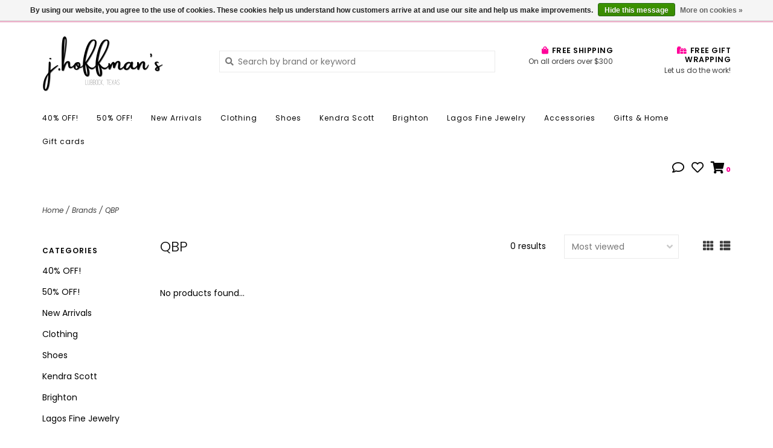

--- FILE ---
content_type: text/html;charset=utf-8
request_url: https://www.jhoffmans.com/brands/qbp/
body_size: 9473
content:
<!DOCTYPE html>
<!-- Austin Theme: v.1.2.6 NoAM -->
<!-- ************************** -->
<html lang="en">
  <head>
    <meta charset="utf-8"/>
<!-- [START] 'blocks/head.rain' -->
<!--

  (c) 2008-2026 Lightspeed Netherlands B.V.
  http://www.lightspeedhq.com
  Generated: 20-01-2026 @ 12:39:05

-->
<link rel="canonical" href="https://www.jhoffmans.com/brands/qbp/"/>
<link rel="alternate" href="https://www.jhoffmans.com/index.rss" type="application/rss+xml" title="New products"/>
<link href="https://cdn.shoplightspeed.com/assets/cookielaw.css?2025-02-20" rel="stylesheet" type="text/css"/>
<meta name="robots" content="noodp,noydir"/>
<meta name="google-site-verification" content="&lt;meta name=&quot;facebook-domain-verification&quot; content=&quot;f905qmse7tb0s6uv7c02nmmrb9b52o&quot; /&gt;"/>
<meta property="og:url" content="https://www.jhoffmans.com/brands/qbp/?source=facebook"/>
<meta property="og:site_name" content="j.hoffman&#039;s"/>
<meta property="og:title" content="QBP"/>
<meta property="og:description" content="For over five decades, j.hoffman&#039;s has been helping women of all ages find fashion that feels like them. From standout jewelry to thoughtful gifts, our friendly"/>
<script src="https://ajax.googleapis.com/ajax/libs/jquery/1.9.1/jquery.min.js"></script>
<script src="https://services.elfsight.com/lightspeed/assets/plugins/jquery.instashow.packaged.js"></script>
<script>
<!-- Google Tag Manager -->
<script>(function(w,d,s,l,i){w[l]=w[l]||[];w[l].push({'gtm.start':
new Date().getTime(),event:'gtm.js'});var f=d.getElementsByTagName(s)[0],
j=d.createElement(s),dl=l!='dataLayer'?'&l='+l:'';j.async=true;j.src=
'https://www.googletagmanager.com/gtm.js?id='+i+dl;f.parentNode.insertBefore(j,f);
})(window,document,'script','dataLayer','GTM-N5DF7DS');</script>
<!-- End Google Tag Manager -->
</script>
<!--[if lt IE 9]>
<script src="https://cdn.shoplightspeed.com/assets/html5shiv.js?2025-02-20"></script>
<![endif]-->
<!-- [END] 'blocks/head.rain' -->
    <title>QBP - j.hoffman&#039;s</title>
    <meta name="description" content="For over five decades, j.hoffman&#039;s has been helping women of all ages find fashion that feels like them. From standout jewelry to thoughtful gifts, our friendly" />
    <meta name="keywords" content="QBP" />
    <meta http-equiv="X-UA-Compatible" content="IE=edge">
    <meta name="viewport" content="width=device-width, initial-scale=1.0">
    <meta name="apple-mobile-web-app-capable" content="yes">
    <meta name="apple-mobile-web-app-status-bar-style" content="black">
    
    <link rel="shortcut icon" href="https://cdn.shoplightspeed.com/shops/640974/themes/8322/v/136513/assets/favicon.ico?20201123014042?v1" type="image/x-icon" />
    <link rel="apple-touch-icon" sizes="180x180" href="https://cdn.shoplightspeed.com/shops/640974/themes/8322/v/136513/assets/favicon.ico?20201123014042">
    
    <link href='//fonts.googleapis.com/css?family=Poppins:300,300i,400,400i,500,500i,600,600i,700,700i,800,800i' rel='stylesheet' type='text/css'>
    <link href='//fonts.googleapis.com/css?family=Poppins:300,300i,400,400i,500,500i,600,600i,700,700i,800,800i' rel='stylesheet' type='text/css'>
    <link href='//fonts.googleapis.com/css?family=Shrikhand:300,300i,400,400i,500,500i,600,600i,700,700i,800,800i' rel='stylesheet' type='text/css'>
    
    <!--<link rel="stylesheet" href="https://use.fontawesome.com/releases/v5.6.3/css/all.css" integrity="sha384-UHRtZLI+pbxtHCWp1t77Bi1L4ZtiqrqD80Kn4Z8NTSRyMA2Fd33n5dQ8lWUE00s/" crossorigin="anonymous">-->
    
    <link rel="stylesheet" href="https://use.fontawesome.com/releases/v5.15.4/css/all.css">
    
    <script src="https://cdn.shoplightspeed.com/assets/jquery-1-9-1.js?2025-02-20"></script>
    <script src="https://cdn.shoplightspeed.com/assets/jquery-ui-1-10-1.js?2025-02-20"></script>
    <script type="text/javascript" src="https://cdn.shoplightspeed.com/shops/640974/themes/8322/assets/slick.js?2026011423033120201207162957"></script>
    
    <link rel="stylesheet" href="https://cdn.shoplightspeed.com/shops/640974/themes/8322/assets/slick.css?2026011423033120201207162957"/>
    <link rel="stylesheet" href="https://cdn.shoplightspeed.com/shops/640974/themes/8322/assets/slick-theme.css?2026011423033120201207162957"/> 
    <link rel="stylesheet" href="https://cdn.shoplightspeed.com/shops/640974/themes/8322/assets/bootstrap.css?2026011423033120201207162957" />
    <link rel="stylesheet" href="https://cdn.shoplightspeed.com/shops/640974/themes/8322/assets/style.css?2026011423033120201207162957" />    
    <link rel="stylesheet" href="https://cdn.shoplightspeed.com/shops/640974/themes/8322/assets/settings.css?2026011423033120201207162957" />  
    <link rel="stylesheet" href="https://cdn.shoplightspeed.com/assets/gui-2-0.css?2025-02-20" />
    <link rel="stylesheet" href="https://cdn.shoplightspeed.com/assets/gui-responsive-2-0.css?2025-02-20" />   
    <link rel="stylesheet" href="https://cdn.shoplightspeed.com/shops/640974/themes/8322/assets/custom.css?2026011423033120201207162957" />
        
    <script type="text/javascript" src="https://cdn.shoplightspeed.com/shops/640974/themes/8322/assets/instafeed-min.js?2026011423033120201207162957"></script>
    <script type="text/javascript" src="https://cdn.shoplightspeed.com/shops/640974/themes/8322/assets/austin-instafeed.js?2026011423033120201207162957"></script>
   
    <script type="text/javascript" src="https://cdn.shoplightspeed.com/shops/640974/themes/8322/assets/global.js?2026011423033120201207162957"></script>
		<script type="text/javascript" src="https://cdn.shoplightspeed.com/shops/640974/themes/8322/assets/bootstrap.js?2026011423033120201207162957"></script>
    <script type="text/javascript" src="https://cdn.shoplightspeed.com/shops/640974/themes/8322/assets/jcarousel.js?2026011423033120201207162957"></script>
    <script type="text/javascript" src="https://cdn.shoplightspeed.com/assets/gui.js?2025-02-20"></script>
    <script type="text/javascript" src="https://cdn.shoplightspeed.com/assets/gui-responsive-2-0.js?2025-02-20"></script>
    <script type="text/javascript" src="https://cdn.shoplightspeed.com/shops/640974/themes/8322/assets/jquery-countdown-min.js?2026011423033120201207162957"></script>
    <script type="text/javascript" src="https://cdn.shoplightspeed.com/shops/640974/themes/8322/assets/jquery-cookie.js?2026011423033120201207162957"></script>
    <script type="text/javascript" src="https://cdn.shoplightspeed.com/shops/640974/themes/8322/assets/jquery-bpopup-min.js?2026011423033120201207162957"></script>
    
    <script type="text/javascript" src="https://cdn.shoplightspeed.com/shops/640974/themes/8322/assets/share42.js?2026011423033120201207162957"></script> 
        
    <!--[if lt IE 9]>
    <link rel="stylesheet" href="https://cdn.shoplightspeed.com/shops/640974/themes/8322/assets/style-ie.css?2026011423033120201207162957" />
    <![endif]-->
    <link rel="stylesheet" media="print" href="https://cdn.shoplightspeed.com/shops/640974/themes/8322/assets/print-min.css?2026011423033120201207162957" />
    
  </head>
  <body style="background: url('https://cdn.shoplightspeed.com/shops/640974/themes/8322/assets/background-main.png?2026011423033120201207162957') repeat top left;" class="body-main template-collection">
    <script>
    	var shopUrl = 'https://www.jhoffmans.com/';
    </script>
    
        
    
<header>
    <div class="topnav">
    <div class="container">
            <ul class="left">
                                  <li class="topbar-contact">
                        <a href="tel:(806) 795-8290"><span class="phone-icon"><i class="fa fa-phone"></i></span> <span class="phone hidden-xs">(806) 795-8290</span></a>
                      </li>
                <li>
          <a href="https://www.jhoffmans.com/account/" title="My account" class="my-account">
                          Login
                    	</a>
        </li>
      </ul>
            <div class="right">
        <span class="topbar-msg hidden-xs">We&#039;re open until 5:00p CST <i class="fa fa-clock"></i></span>              </div>
    </div>
  </div>
  <span class="topbar-msg mobile visible-xs text-center">We&#039;re open until 5:00p CST <i class="fa fa-clock"></i></span>      
  <div class="navigation container">
    <div class="logo-usp align">
      <ul class="burger vertical">
        <!--<i class="fas fa-bars"></i>-->
        <img src="https://cdn.shoplightspeed.com/themes/8322/assets/hamburger.png" width="25" alt="menu" />
      </ul>

              <div class="vertical logo col-sm-4 col-md-4 col-lg-3 x-large">
          <a href="https://www.jhoffmans.com/" title="j.hoffman&#039;s | Boutique fashion, jewelry &amp; gifts">
            <img src="https://cdn.shoplightspeed.com/shops/640974/themes/8322/v/136513/assets/logo.png?20201123014042" alt="j.hoffman&#039;s | Boutique fashion, jewelry &amp; gifts" />
          </a>
        </div>
            
            <div class="search-form vertical col-xs-12 col-sm-8 col-md-8 col-lg-5 hidden-xs">
        <form action="https://www.jhoffmans.com/search/" method="get" id="formSearch">
          <input type="text" name="q" autocomplete="off"  value="" placeholder="Search by brand or keyword"/>
          <span onclick="$('#formSearch').submit();" title="Search"></span>
          <span onclick="$('#formSearch').submit();" class="search-icon"><i class="fas fa-search"></i></span>
      	</form>                                                                                       			
      </div>
            
                  <div class="header-usp-wrap vertical col-xs-12 col-sm-6 col-md-4 col-lg-4 hidden-xs hidden-sm hidden-md">
                <div class="header-usp-1 col-xs-6">
          <span class="header-usp-title"><i class="fa fa-shopping-bag"></i> FREE SHIPPING</span>
          <span class="header-usp-subtext">On all orders over $300</span>
        </div>
                        <div class="header-usp-2 col-xs-6">
          <span class="header-usp-title"><i class="fa fa-gifts"></i> free gift wrapping</span>
          <span class="header-usp-subtext">Let us do the work!</span>
        </div>
              </div>
                </div>
      
        <div class="primary-nav container center">
      <nav class="primary nonbounce desktop vertical center mega">
        <ul>
          <li class="item search-mobile visible-xs">
            <form action="https://www.jhoffmans.com/search/" method="get" id="menuSearchMobile">
              <input type="text" name="q" autocomplete="off"  value="" placeholder="Search by brand or keyword"/>
              <span onclick="$('#menuSearchMobile').submit();" title="Search"></span>
    				</form>
          </li>
                                         <li class="item">
            <a class="itemLink" href="https://www.jhoffmans.com/40-off/" title="40% OFF!">40% OFF!</a>
                      </li>
                     <li class="item sub">
            <a class="itemLink" href="https://www.jhoffmans.com/50-off/" title="50% OFF!">50% OFF!</a>
                        <i class="icon-drop fas fa-angle-down"></i>
            <div class="subnav">
              <div class="container desktop">                <div class="sub-cats">
                  <span class="subcat-title visible-lg">Categories</span>                  <ul class="subnavList">
                                        <!--<li class="item visible-xs">
                      <a class="itemLink" href="https://www.jhoffmans.com/50-off/" title="50% OFF!">All 50% OFF!</a>
                    </li>-->
                                         <li class="subitem">                
                      <a class="subitemLink" href="https://www.jhoffmans.com/50-off/farmhouse-fresh/" title="Farmhouse Fresh">Farmhouse Fresh</a>
                                          </li>
                                                          </ul>
                </div>
							              <div class="cat-profile align visible-lg">
                                <div class="mega-feat-product vertical"><a href="https://www.jhoffmans.com/50-off/farmhouse-fresh/"><img src="https://cdn.shoplightspeed.com/assets/blank.gif?2025-02-20" alt="" /></a></div>
                              </div>
							              </div>            </div>
                      </li>
                     <li class="item">
            <a class="itemLink" href="https://www.jhoffmans.com/new-arrivals/" title="New Arrivals">New Arrivals</a>
                      </li>
                     <li class="item sub">
            <a class="itemLink" href="https://www.jhoffmans.com/clothing/" title="Clothing">Clothing</a>
                        <i class="icon-drop fas fa-angle-down"></i>
            <div class="subnav">
              <div class="container desktop">                <div class="sub-cats two-col">
                  <span class="subcat-title visible-lg">Categories</span>                  <ul class="subnavList">
                                        <!--<li class="item visible-xs">
                      <a class="itemLink" href="https://www.jhoffmans.com/clothing/" title="Clothing">All Clothing</a>
                    </li>-->
                                         <li class="subitem">                
                      <a class="subitemLink" href="https://www.jhoffmans.com/clothing/tops-sweaters/" title="Tops &amp;  Sweaters">Tops &amp;  Sweaters</a>
                                          </li>
                                         <li class="subitem">                
                      <a class="subitemLink" href="https://www.jhoffmans.com/clothing/tees-sweatshirts/" title="Tees &amp; Sweatshirts">Tees &amp; Sweatshirts</a>
                                          </li>
                                         <li class="subitem">                
                      <a class="subitemLink" href="https://www.jhoffmans.com/clothing/dresses-jumpsuits/" title="Dresses &amp; Jumpsuits">Dresses &amp; Jumpsuits</a>
                                          </li>
                                         <li class="subitem">                
                      <a class="subitemLink" href="https://www.jhoffmans.com/clothing/bottoms/" title="Bottoms">Bottoms</a>
                                          </li>
                                         <li class="subitem">                
                      <a class="subitemLink" href="https://www.jhoffmans.com/clothing/cardigans-jackets/" title="Cardigans &amp; Jackets">Cardigans &amp; Jackets</a>
                                          </li>
                                         <li class="subitem">                
                      <a class="subitemLink" href="https://www.jhoffmans.com/clothing/two-piece-sets/" title="Two Piece Sets">Two Piece Sets</a>
                                          </li>
                                                          </ul>
                </div>
							              <div class="cat-profile align visible-lg">
                                <div class="mega-feat-product vertical"><a href="https://www.jhoffmans.com/clothing/tops-sweaters/"><img src="https://cdn.shoplightspeed.com/assets/blank.gif?2025-02-20" alt="" /></a></div>
                                <div class="mega-feat-product vertical"><a href="https://www.jhoffmans.com/clothing/tees-sweatshirts/"><img src="https://cdn.shoplightspeed.com/assets/blank.gif?2025-02-20" alt="" /></a></div>
                                <div class="mega-feat-product vertical"><a href="https://www.jhoffmans.com/clothing/dresses-jumpsuits/"><img src="https://cdn.shoplightspeed.com/assets/blank.gif?2025-02-20" alt="" /></a></div>
                              </div>
							              </div>            </div>
                      </li>
                     <li class="item">
            <a class="itemLink" href="https://www.jhoffmans.com/shoes/" title="Shoes">Shoes</a>
                      </li>
                     <li class="item sub">
            <a class="itemLink" href="https://www.jhoffmans.com/kendra-scott/" title="Kendra Scott">Kendra Scott</a>
                        <i class="icon-drop fas fa-angle-down"></i>
            <div class="subnav">
              <div class="container desktop">                <div class="sub-cats two-col">
                  <span class="subcat-title visible-lg">Categories</span>                  <ul class="subnavList">
                                        <!--<li class="item visible-xs">
                      <a class="itemLink" href="https://www.jhoffmans.com/kendra-scott/" title="Kendra Scott">All Kendra Scott</a>
                    </li>-->
                                         <li class="subitem">                
                      <a class="subitemLink" href="https://www.jhoffmans.com/kendra-scott/valentines-day-picks/" title="Valentine&#039;s Day Picks">Valentine&#039;s Day Picks</a>
                                          </li>
                                         <li class="subitem">                
                      <a class="subitemLink" href="https://www.jhoffmans.com/kendra-scott/fine-jewelry-last-a-lifetime/" title="Fine Jewelry - Last a lifetime!">Fine Jewelry - Last a lifetime!</a>
                                          </li>
                                         <li class="subitem">                
                      <a class="subitemLink" href="https://www.jhoffmans.com/kendra-scott/best-sellers/" title="Best Sellers!">Best Sellers!</a>
                                          </li>
                                         <li class="subitem">                
                      <a class="subitemLink" href="https://www.jhoffmans.com/kendra-scott/markdowns/" title="MARKDOWNS!">MARKDOWNS!</a>
                                          </li>
                                         <li class="subitem">                
                      <a class="subitemLink" href="https://www.jhoffmans.com/kendra-scott/sterling-silver-gold-vermeil/" title="Sterling Silver &amp; Gold Vermeil">Sterling Silver &amp; Gold Vermeil</a>
                                          </li>
                                         <li class="subitem">                
                      <a class="subitemLink" href="https://www.jhoffmans.com/kendra-scott/watches-watch-bands/" title="Watches &amp; Watch Bands">Watches &amp; Watch Bands</a>
                                          </li>
                                         <li class="subitem">                
                      <a class="subitemLink" href="https://www.jhoffmans.com/kendra-scott/necklaces/" title="Necklaces">Necklaces</a>
                                          </li>
                                         <li class="subitem">                
                      <a class="subitemLink" href="https://www.jhoffmans.com/kendra-scott/earrings/" title="Earrings">Earrings</a>
                                          </li>
                                         <li class="subitem">                
                      <a class="subitemLink" href="https://www.jhoffmans.com/kendra-scott/bracelets/" title="Bracelets">Bracelets</a>
                                          </li>
                                        <li class="subitem view-all-cats"><a class="subitemLink" href="https://www.jhoffmans.com/kendra-scott/" title="Kendra Scott">View all →</a></li>                  </ul>
                </div>
							              <div class="cat-profile align visible-lg">
                                <div class="mega-feat-product vertical"><a href="https://www.jhoffmans.com/kendra-scott/valentines-day-picks/"><img src="https://cdn.shoplightspeed.com/assets/blank.gif?2025-02-20" alt="" /></a></div>
                                <div class="mega-feat-product vertical"><a href="https://www.jhoffmans.com/kendra-scott/fine-jewelry-last-a-lifetime/"><img src="https://cdn.shoplightspeed.com/assets/blank.gif?2025-02-20" alt="" /></a></div>
                                <div class="mega-feat-product vertical"><a href="https://www.jhoffmans.com/kendra-scott/best-sellers/"><img src="https://cdn.shoplightspeed.com/assets/blank.gif?2025-02-20" alt="" /></a></div>
                              </div>
							              </div>            </div>
                      </li>
                     <li class="item sub">
            <a class="itemLink" href="https://www.jhoffmans.com/brighton/" title="Brighton">Brighton</a>
                        <i class="icon-drop fas fa-angle-down"></i>
            <div class="subnav">
              <div class="container desktop">                <div class="sub-cats two-col">
                  <span class="subcat-title visible-lg">Categories</span>                  <ul class="subnavList">
                                        <!--<li class="item visible-xs">
                      <a class="itemLink" href="https://www.jhoffmans.com/brighton/" title="Brighton">All Brighton</a>
                    </li>-->
                                         <li class="subitem">                
                      <a class="subitemLink" href="https://www.jhoffmans.com/brighton/jewelry/" title="Jewelry">Jewelry</a>
                       
                      <i class="icon-drop fas fa-angle-down"></i>
                      <div class="subnav visible-xs">
                      	<ul class="subnavList">
                                                    <!--<li class="item visible-xs">
                            <a class="itemLink" href="https://www.jhoffmans.com/brighton/jewelry/" title="Jewelry">All Jewelry</a>
                          </li>-->
                                                                               <li class="subitem">                
                            <a class="subitemLink" href="https://www.jhoffmans.com/brighton/jewelry/earrings/" title="Earrings">Earrings</a>
                          </li>
                                                     <li class="subitem">                
                            <a class="subitemLink" href="https://www.jhoffmans.com/brighton/jewelry/necklaces/" title="Necklaces">Necklaces</a>
                          </li>
                                                     <li class="subitem">                
                            <a class="subitemLink" href="https://www.jhoffmans.com/brighton/jewelry/bracelets/" title="Bracelets">Bracelets</a>
                          </li>
                                                     <li class="subitem">                
                            <a class="subitemLink" href="https://www.jhoffmans.com/brighton/jewelry/rings/" title="Rings">Rings</a>
                          </li>
                                                     <li class="subitem">                
                            <a class="subitemLink" href="https://www.jhoffmans.com/brighton/jewelry/charms/" title="Charms">Charms</a>
                          </li>
                                                     <li class="subitem">                
                            <a class="subitemLink" href="https://www.jhoffmans.com/brighton/jewelry/box-sets/" title="Box Sets">Box Sets</a>
                          </li>
                                                     <li class="subitem">                
                            <a class="subitemLink" href="https://www.jhoffmans.com/brighton/jewelry/anklets-hair-accessories/" title="Anklets &amp; Hair Accessories">Anklets &amp; Hair Accessories</a>
                          </li>
                                                                            </ul>
                      </div>
                                          </li>
                                         <li class="subitem">                
                      <a class="subitemLink" href="https://www.jhoffmans.com/brighton/watches/" title="Watches">Watches</a>
                                          </li>
                                         <li class="subitem">                
                      <a class="subitemLink" href="https://www.jhoffmans.com/brighton/handbags/" title="Handbags">Handbags</a>
                       
                      <i class="icon-drop fas fa-angle-down"></i>
                      <div class="subnav visible-xs">
                      	<ul class="subnavList">
                                                    <!--<li class="item visible-xs">
                            <a class="itemLink" href="https://www.jhoffmans.com/brighton/handbags/" title="Handbags">All Handbags</a>
                          </li>-->
                                                                               <li class="subitem">                
                            <a class="subitemLink" href="https://www.jhoffmans.com/brighton/handbags/small-accessories/" title="Small Accessories">Small Accessories</a>
                          </li>
                                                                            </ul>
                      </div>
                                          </li>
                                         <li class="subitem">                
                      <a class="subitemLink" href="https://www.jhoffmans.com/brighton/wallets/" title="Wallets">Wallets</a>
                                          </li>
                                         <li class="subitem">                
                      <a class="subitemLink" href="https://www.jhoffmans.com/brighton/footwear/" title="Footwear">Footwear</a>
                                          </li>
                                         <li class="subitem">                
                      <a class="subitemLink" href="https://www.jhoffmans.com/brighton/sunglasses-readers/" title="Sunglasses &amp; Readers">Sunglasses &amp; Readers</a>
                                          </li>
                                         <li class="subitem">                
                      <a class="subitemLink" href="https://www.jhoffmans.com/brighton/luggage/" title="Luggage">Luggage</a>
                                          </li>
                                         <li class="subitem">                
                      <a class="subitemLink" href="https://www.jhoffmans.com/brighton/belts/" title="Belts">Belts</a>
                                          </li>
                                         <li class="subitem">                
                      <a class="subitemLink" href="https://www.jhoffmans.com/brighton/fragrance/" title="Fragrance">Fragrance</a>
                                          </li>
                                        <li class="subitem view-all-cats"><a class="subitemLink" href="https://www.jhoffmans.com/brighton/" title="Brighton">View all →</a></li>                  </ul>
                </div>
							              <div class="cat-profile align visible-lg">
                                <div class="mega-feat-product vertical"><a href="https://www.jhoffmans.com/brighton/jewelry/"><img src="https://cdn.shoplightspeed.com/assets/blank.gif?2025-02-20" alt="" /></a></div>
                                <div class="mega-feat-product vertical"><a href="https://www.jhoffmans.com/brighton/watches/"><img src="https://cdn.shoplightspeed.com/assets/blank.gif?2025-02-20" alt="" /></a></div>
                                <div class="mega-feat-product vertical"><a href="https://www.jhoffmans.com/brighton/handbags/"><img src="https://cdn.shoplightspeed.com/assets/blank.gif?2025-02-20" alt="" /></a></div>
                              </div>
							              </div>            </div>
                      </li>
                     <li class="item sub">
            <a class="itemLink" href="https://www.jhoffmans.com/lagos-fine-jewelry/" title="Lagos Fine Jewelry">Lagos Fine Jewelry</a>
                        <i class="icon-drop fas fa-angle-down"></i>
            <div class="subnav">
              <div class="container desktop">                <div class="sub-cats">
                  <span class="subcat-title visible-lg">Categories</span>                  <ul class="subnavList">
                                        <!--<li class="item visible-xs">
                      <a class="itemLink" href="https://www.jhoffmans.com/lagos-fine-jewelry/" title="Lagos Fine Jewelry">All Lagos Fine Jewelry</a>
                    </li>-->
                                         <li class="subitem">                
                      <a class="subitemLink" href="https://www.jhoffmans.com/lagos-fine-jewelry/womens/" title="Women&#039;s">Women&#039;s</a>
                       
                      <i class="icon-drop fas fa-angle-down"></i>
                      <div class="subnav visible-xs">
                      	<ul class="subnavList">
                                                    <!--<li class="item visible-xs">
                            <a class="itemLink" href="https://www.jhoffmans.com/lagos-fine-jewelry/womens/" title="Women&#039;s">All Women&#039;s</a>
                          </li>-->
                                                                               <li class="subitem">                
                            <a class="subitemLink" href="https://www.jhoffmans.com/lagos-fine-jewelry/womens/bracelets/" title="Bracelets">Bracelets</a>
                          </li>
                                                     <li class="subitem">                
                            <a class="subitemLink" href="https://www.jhoffmans.com/lagos-fine-jewelry/womens/necklaces/" title="Necklaces">Necklaces</a>
                          </li>
                                                     <li class="subitem">                
                            <a class="subitemLink" href="https://www.jhoffmans.com/lagos-fine-jewelry/womens/earrings/" title="Earrings">Earrings</a>
                          </li>
                                                     <li class="subitem">                
                            <a class="subitemLink" href="https://www.jhoffmans.com/lagos-fine-jewelry/womens/rings/" title="Rings">Rings</a>
                          </li>
                                                     <li class="subitem">                
                            <a class="subitemLink" href="https://www.jhoffmans.com/lagos-fine-jewelry/womens/smart-caviar/" title="Smart Caviar">Smart Caviar</a>
                          </li>
                                                                            </ul>
                      </div>
                                          </li>
                                                          </ul>
                </div>
							              <div class="cat-profile align visible-lg">
                                <div class="mega-feat-product vertical"><a href="https://www.jhoffmans.com/lagos-fine-jewelry/womens/"><img src="https://cdn.shoplightspeed.com/shops/640974/files/73391028/450x450x1/image.jpg" alt="" /></a></div>
                              </div>
							              </div>            </div>
                      </li>
                     <li class="item sub">
            <a class="itemLink" href="https://www.jhoffmans.com/accessories/" title="Accessories">Accessories</a>
                        <i class="icon-drop fas fa-angle-down"></i>
            <div class="subnav">
              <div class="container desktop">                <div class="sub-cats two-col">
                  <span class="subcat-title visible-lg">Categories</span>                  <ul class="subnavList">
                                        <!--<li class="item visible-xs">
                      <a class="itemLink" href="https://www.jhoffmans.com/accessories/" title="Accessories">All Accessories</a>
                    </li>-->
                                         <li class="subitem">                
                      <a class="subitemLink" href="https://www.jhoffmans.com/accessories/melinda-maria-jewelry/" title="Melinda Maria Jewelry">Melinda Maria Jewelry</a>
                                          </li>
                                         <li class="subitem">                
                      <a class="subitemLink" href="https://www.jhoffmans.com/accessories/ellie-vail-jewelry/" title="Ellie Vail Jewelry">Ellie Vail Jewelry</a>
                                          </li>
                                         <li class="subitem">                
                      <a class="subitemLink" href="https://www.jhoffmans.com/accessories/fyb-jewelry/" title="FYB Jewelry">FYB Jewelry</a>
                                          </li>
                                         <li class="subitem">                
                      <a class="subitemLink" href="https://www.jhoffmans.com/accessories/rizen-jewelry/" title="Rizen Jewelry">Rizen Jewelry</a>
                                          </li>
                                         <li class="subitem">                
                      <a class="subitemLink" href="https://www.jhoffmans.com/accessories/accessories-more/" title="Accessories &amp; More">Accessories &amp; More</a>
                                          </li>
                                         <li class="subitem">                
                      <a class="subitemLink" href="https://www.jhoffmans.com/accessories/handbags-clutches/" title="Handbags &amp; Clutches">Handbags &amp; Clutches</a>
                                          </li>
                                         <li class="subitem">                
                      <a class="subitemLink" href="https://www.jhoffmans.com/accessories/hats-hair-accessories/" title="Hats &amp; Hair Accessories">Hats &amp; Hair Accessories</a>
                                          </li>
                                                          </ul>
                </div>
							              <div class="cat-profile align visible-lg">
                                <div class="mega-feat-product vertical"><a href="https://www.jhoffmans.com/accessories/melinda-maria-jewelry/"><img src="https://cdn.shoplightspeed.com/assets/blank.gif?2025-02-20" alt="" /></a></div>
                                <div class="mega-feat-product vertical"><a href="https://www.jhoffmans.com/accessories/ellie-vail-jewelry/"><img src="https://cdn.shoplightspeed.com/assets/blank.gif?2025-02-20" alt="" /></a></div>
                                <div class="mega-feat-product vertical"><a href="https://www.jhoffmans.com/accessories/fyb-jewelry/"><img src="https://cdn.shoplightspeed.com/assets/blank.gif?2025-02-20" alt="" /></a></div>
                              </div>
							              </div>            </div>
                      </li>
                     <li class="item">
            <a class="itemLink" href="https://www.jhoffmans.com/gifts-home/" title="Gifts &amp; Home">Gifts &amp; Home</a>
                      </li>
                                                            <li class="item">
            <a class="itemLink" href="https://www.jhoffmans.com/buy-gift-card/" title="Gift cards">Gift cards</a>
          </li>
                            </ul>
        <i class="icon-remove fas fa-times"></i>
      </nav>
       

      <div class="cart-acct-wrap right">
              <ul class="cart-acct"> 
                    <li class="dropdown">
            <a class="dropdown-toggle chat-dropdown" role="button" id="chat-dropdown" data-toggle="dropdown" aria-haspopup="true" aria-expanded="true" title="Chat">
              <i class="far fa-comment"></i>
            </a>
            <ul class="dropdown-menu" aria-labelledby="chat-dropdown">
                              <li><a href="https://www.facebook.com/jhoffmanstx/" title="Message us" target="_blank"><i class="fab fa-facebook-messenger"></i> Chat with us!</a></li>
                                            <li><a href="tel:(806) 795-8290"><i class="fa fa-phone"></i> Call us</a></li>
                                        </ul>
          </li>
                              <li>
            <a href="https://www.jhoffmans.com/account/wishlist/" title="My wishlist" class="my-wishlist">
              <i class="far fa-heart"></i>
            </a>
          </li>
                    <li>
            <a href="https://www.jhoffmans.com/cart/" title="Cart" class="cart"> 
              <i class="fas fa-shopping-cart"></i><span class="bag-count">0</span>
            </a>
          </li>
        </ul>
              </div>
    </div>
        
  </div>
              <div class="header-usp-wrap-mobile hidden-lg text-center hidden-xs">
                <div class="header-usp-1 col-xs-6">
          <span class="header-usp-title"><i class="fa fa-shopping-bag"></i> FREE SHIPPING</span>
          <span class="header-usp-subtext">On all orders over $300</span>
        </div>
                        <div class="header-usp-2 col-xs-6">
          <span class="header-usp-title"><i class="fa fa-gifts"></i> free gift wrapping</span>
          <span class="header-usp-subtext">Let us do the work!</span>
        </div>
              </div>
              </header>

<div class="search-form mobile visible-xs">
  <div class="container">
    <form action="https://www.jhoffmans.com/search/" method="get" id="formSearchMobile">
      <input type="text" name="q" autocomplete="off"  value="" placeholder="Search by brand or keyword"/>
      <span onclick="$('#formSearchMobile').submit();" title="Search"></span>
      <span class="search-icon"><i class="fas fa-search"></i></span>
    </form>                                                                                       </div>
</div>
    
<div itemscope itemtype="http://schema.org/BreadcrumbList">
	<div itemprop="itemListElement" itemscope itemtype="http://schema.org/ListItem">
    <a itemprop="item" href="https://www.jhoffmans.com/"><span itemprop="name" content="Home"></span></a>
    <meta itemprop="position" content="1" />
  </div>
    	<div itemprop="itemListElement" itemscope itemtype="http://schema.org/ListItem">
      <a itemprop="item" href="https://www.jhoffmans.com/brands/"><span itemprop="name" content="Brands"></span></a>
      <meta itemprop="position" content="2" />
    </div>
    	<div itemprop="itemListElement" itemscope itemtype="http://schema.org/ListItem">
      <a itemprop="item" href="https://www.jhoffmans.com/brands/qbp/"><span itemprop="name" content="QBP"></span></a>
      <meta itemprop="position" content="3" />
    </div>
  </div>

    
    <div class="wrapper">
                              <div class="container content">
                <div class="page-title row">
  <div class="col-sm-6 col-md-6 visible-xs">
    <h1>QBP</h1>
  </div>
  <div class="col-sm-6 col-md-6 breadcrumbs">
    <a href="https://www.jhoffmans.com/" title="Home">Home</a>
    
        / <a href="https://www.jhoffmans.com/brands/">Brands</a>
        / <a href="https://www.jhoffmans.com/brands/qbp/">QBP</a>
      </div>  
  </div>
<div class="collection-main row">
  <div id="filterBy" class="filterBy inactive visible-xs col-xs-6">
    <button class="btn">Filter by</button>
  </div>
  <form action="https://www.jhoffmans.com/brands/qbp/" method="get" id="filter_form" class="filter-form">
        <input type="hidden" name="mode" value="grid" id="filter_form_mode" />
        <input type="hidden" name="sort" value="popular" id="filter_form_sort" />
  <div class="col-sm-3 col-md-2 sidebar hidden-xs">
    
<div id="filters" class="filters">

        

        <h3 class="sidebar-title">Categories</h3>
    <div class="filters-cat" id="filters-cat">
      <ul>
              <li class="item"><span class="arrow"></span><a href="https://www.jhoffmans.com/40-off/" class="itemLink" title="40% OFF!">40% OFF! </a>
                </li>
              <li class="item"><span class="arrow"></span><a href="https://www.jhoffmans.com/50-off/" class="itemLink" title="50% OFF!">50% OFF! </a>
                </li>
              <li class="item"><span class="arrow"></span><a href="https://www.jhoffmans.com/new-arrivals/" class="itemLink" title="New Arrivals">New Arrivals </a>
                </li>
              <li class="item"><span class="arrow"></span><a href="https://www.jhoffmans.com/clothing/" class="itemLink" title="Clothing">Clothing </a>
                </li>
              <li class="item"><span class="arrow"></span><a href="https://www.jhoffmans.com/shoes/" class="itemLink" title="Shoes">Shoes </a>
                </li>
              <li class="item"><span class="arrow"></span><a href="https://www.jhoffmans.com/kendra-scott/" class="itemLink" title="Kendra Scott">Kendra Scott </a>
                </li>
              <li class="item"><span class="arrow"></span><a href="https://www.jhoffmans.com/brighton/" class="itemLink" title="Brighton">Brighton </a>
                </li>
              <li class="item"><span class="arrow"></span><a href="https://www.jhoffmans.com/lagos-fine-jewelry/" class="itemLink" title="Lagos Fine Jewelry">Lagos Fine Jewelry </a>
                </li>
              <li class="item"><span class="arrow"></span><a href="https://www.jhoffmans.com/accessories/" class="itemLink" title="Accessories">Accessories </a>
                </li>
              <li class="item"><span class="arrow"></span><a href="https://www.jhoffmans.com/gifts-home/" class="itemLink" title="Gifts &amp; Home">Gifts &amp; Home </a>
                </li>
            </ul>
    </div>
                          
                      
                      </div>  </div>
  <div class="col-xs-6 col-sm-9 col-md-10 sortBy-header">
      <div class="align">
        <div class="page-title col-sm-6 vertical hidden-xs">
    			<h1>QBP</h1>
  			</div>
        <div class="count col-sm-3 vertical text-right hidden-xs">
          <span>0 results</span>
        </div>
        <div class="sortBy col-xs-6 col-sm-3 vertical text-right">  
          <select name="sort" onchange="$('#formSortModeLimit').submit();">
                            <option value="popular" selected="selected">Most viewed</option>
                            <option value="newest">Newest products</option>
                            <option value="lowest">Lowest price</option>
                            <option value="highest">Highest price</option>
                            <option value="asc">Name ascending</option>
                            <option value="desc">Name descending</option>
                        </select>
        </div>
        <div class="modes col-sm-4 hidden-xs hidden-sm text-right vertical">
          <a href="?mode=grid"><i class="fa fa-th"></i></a>
          <a href="?mode=list"><i class="fa fa-th-list"></i></a>
        </div>
    	</div>
  </div>
  </form>
  <div class="mobile-sidebar hide col-xs-12" id="cat-sidebar">
    
<div id="filters" class="filters">
    <form action="https://www.jhoffmans.com/brands/qbp/" method="get" id="filter_form" class="filter-form">
        <input type="hidden" name="mode" value="grid" id="filter_form_mode" />
        <input type="hidden" name="sort" value="popular" id="filter_form_sort" />
    <div id="filtermenu">    
                        
                        
                        
            <h3 class="sidebar-title">Categories</h3>
      <div class="filters-cat" id="filters-cat">
        <ul>
                  <li class="item"><span class="arrow"></span><a href="https://www.jhoffmans.com/40-off/" class="itemLink" title="40% OFF!">40% OFF! </a>
                    </li>
                  <li class="item"><span class="arrow"></span><a href="https://www.jhoffmans.com/50-off/" class="itemLink" title="50% OFF!">50% OFF! </a>
                    </li>
                  <li class="item"><span class="arrow"></span><a href="https://www.jhoffmans.com/new-arrivals/" class="itemLink" title="New Arrivals">New Arrivals </a>
                    </li>
                  <li class="item"><span class="arrow"></span><a href="https://www.jhoffmans.com/clothing/" class="itemLink" title="Clothing">Clothing </a>
                    </li>
                  <li class="item"><span class="arrow"></span><a href="https://www.jhoffmans.com/shoes/" class="itemLink" title="Shoes">Shoes </a>
                    </li>
                  <li class="item"><span class="arrow"></span><a href="https://www.jhoffmans.com/kendra-scott/" class="itemLink" title="Kendra Scott">Kendra Scott </a>
                    </li>
                  <li class="item"><span class="arrow"></span><a href="https://www.jhoffmans.com/brighton/" class="itemLink" title="Brighton">Brighton </a>
                    </li>
                  <li class="item"><span class="arrow"></span><a href="https://www.jhoffmans.com/lagos-fine-jewelry/" class="itemLink" title="Lagos Fine Jewelry">Lagos Fine Jewelry </a>
                    </li>
                  <li class="item"><span class="arrow"></span><a href="https://www.jhoffmans.com/accessories/" class="itemLink" title="Accessories">Accessories </a>
                    </li>
                  <li class="item"><span class="arrow"></span><a href="https://www.jhoffmans.com/gifts-home/" class="itemLink" title="Gifts &amp; Home">Gifts &amp; Home </a>
                    </li>
                </ul>
      </div>
            
    </div>
  </form>
</div>  </div>
  
  <div class="products col-xs-12 col-sm-9 col-md-10">    
            <div>
     &nbsp
    </div>
        <div class="product-list">
       
            	<div class="no-products-found">No products found...</div>
          </div>
  </div>
</div>


<script type="text/javascript">
  $(function(){
    $('#filter_form input, #filter_form select').change(function(){
      $(this).closest('form').submit();
    });
    
    $("#collection-filter-price").slider({
      range: true,
      min: 0,
      max: 5,
      values: [0, 5],
      step: 1,
      slide: function( event, ui){
    $('.sidebar-filter-range .min span').html(ui.values[0]);
    $('.sidebar-filter-range .max span').html(ui.values[1]);
    
    $('#filter_form_min').val(ui.values[0]);
    $('#filter_form_max').val(ui.values[1]);
  },
    stop: function(event, ui){
    $('#filter_form').submit();
  }
    });
  });
</script>      </div>
      
      

<div id="footerNewsletter" class="footer-newsletter">
  <div class="container">
    <div class="newsletter-wrap row align">
      <div class="col-xs-12 col-md-6 vertical">
        <span class="title">Get the inside scoop!</span>
      </div>
      <div class="col-xs-12 col-md-6 vertical">
        <form id="formNewsletterBottom" action="https://www.jhoffmans.com/account/newsletter/" method="post">
          <input type="hidden" name="key" value="a8724a34608d4ce658f49d13a5529b93" />
          <input type="text" name="email" id="formNewsletterEmail" value="" placeholder="E-mail"/>
          <a class="btn" href="#" onclick="$('#formNewsletterBottom').submit(); return false;" title="Subscribe" ><span>Subscribe</span></a>
        </form>
      </div>
    </div>
  </div>
</div>

<footer>
  <div class="container">
    <div class="align footer-main row">
      <div class="links col-xs-12 col-sm-6 vertical">
        <div class="links-head first col-xs-12 col-sm-6 col-md-4">
            <label class="footercollapse" for="_1">
                            <h4>Customer service</h4>
                            <i class="fas fa-angle-down"></i>
          	</label>
            <input class="footercollapse_input hidden-md hidden-lg hidden-sm" id="_1" type="checkbox">
            <div class="list">
              <ul class="no-underline no-list-style">
                                    
                                  <li><a href="https://www.jhoffmans.com/service/" title="Customer Support" >Customer Support</a>
                  </li>
                                    <li><a href="https://www.jhoffmans.com/service/gift-card-policy/" title="Gift Card Policy" >Gift Card Policy</a>
                  </li>
                                    <li><a href="https://www.jhoffmans.com/service/shipping-returns/" title="Shipping &amp; Returns" >Shipping &amp; Returns</a>
                  </li>
                                    <li><a href="https://www.jhoffmans.com/service/general-terms-conditions/" title="General Terms &amp; Conditions" >General Terms &amp; Conditions</a>
                  </li>
                                    <li><a href="https://www.jhoffmans.com/service/privacy-policy/" title="Privacy policy" >Privacy policy</a>
                  </li>
                                    <li><a href="https://www.jhoffmans.com/service/payment-methods/" title="Payment Methods" >Payment Methods</a>
                  </li>
                                    <li><a href="https://www.jhoffmans.com/service/gift-wrapping-instructions/" title="Gift Wrapping Instructions" >Gift Wrapping Instructions</a>
                  </li>
                                    <li><a href="https://www.jhoffmans.com/service/homepage/" title="Homepage" >Homepage</a>
                  </li>
                                                </ul>
            </div> 
        </div>     
				        <div class="links-head col-xs-12 col-sm-6 col-md-4">
          <label class="footercollapse" for="_3">
            	  
            	<h4>My account</h4>
                            <i class="fas fa-angle-down"></i>
          </label>
          <input class="footercollapse_input hidden-md hidden-lg hidden-sm" id="_3" type="checkbox">
          <div class="list">
          <ul>
                                    <li><a href="https://www.jhoffmans.com/account/" title="Register">Register</a></li>
                        <li><a href="https://www.jhoffmans.com/account/orders/" title="My orders">My orders</a></li>
                        <li><a href="https://www.jhoffmans.com/account/tickets/" title="My tickets">My tickets</a></li>
                        <li><a href="https://www.jhoffmans.com/account/wishlist/" title="My wishlist">My wishlist</a></li>
                                  </ul>
        </div>
        </div>
        <div class="links-head col-xs-12 hidden-sm col-md-4">
             <label class="footercollapse" for="_4">
                
               <h4>Get in touch</h4>
                               <i class="fas fa-angle-down"></i>	
          	 </label>
             <input class="footercollapse_input hidden-md hidden-lg hidden-sm" id="_4" type="checkbox">
            <div class="list">
              <div class="contact">
                <ul>
                                                          <li><a href="tel:(806) 795-8290"><i class="fas fa-phone"></i> (806) 795-8290</a></li>
                                       
                                          <li><a href="/cdn-cgi/l/email-protection#f59c9b939ab59f9d9a939398949b86db969a98" title="Email"><span class="__cf_email__" data-cfemail="f69f989099b69c9e9990909b979885d895999b">[email&#160;protected]</span></a></li>
                                                                      </ul>
              </div>
          </div>
        </div>
              	<div class="payments row col-sm-12">
                    <a href="https://www.jhoffmans.com/service/payment-methods/" title="Payment methods">
            <img src="https://cdn.shoplightspeed.com/assets/icon-payment-creditcard.png?2025-02-20" alt="Credit Card" />
          </a>
                  </div>
              </div>
      <div class="footer-contact vertical col-xs-12 col-sm-6">
        <h3>Need some help?</h3>
        <span>We&#039;re here and ready by phone and chat every day, 10am-5pm CST</span>
        <ul class="footer-contact-icons">
                    <li><a href="tel:(806) 795-8290"><i class="fas fa-phone-volume"></i><br />Call</a></li>
                                <li><a href="https://www.facebook.com/jhoffmanstx/" target="_blank"><i class="fas fa-comment"></i><br />Chat</a></li>
                                      </ul>
      </div>
    </div>  
  </div>
  <div class="copyright-payment">
    <div class="container">
      <div class="row align">
        <div class="footer-logo col-xs-12 col-md-4 vertical hidden-xs hidden-sm">
          <a href="https://www.jhoffmans.com/"><img src="https://cdn.shoplightspeed.com/shops/640974/themes/8322/v/136513/assets/logo.png?20201123014042" title="logo" /></a>
        </div>
        
        <div class="social-media col-xs-12 col-sm-4 vertical">
                              <div class="inline-block relative">
            <a href="https://www.tiktok.com/" class="social-icon facebook" target="_blank"><i class="fab fa-tiktok"></i></a>            <a href="https://www.facebook.com/jhoffmanstx/" class="social-icon facebook" target="_blank"><i class="fab fa-facebook-square"></i></a>                                    <a href="https://www.pinterest.com/jhoffmanstx/" class="social-icon pinterest" target="_blank"><i class="fab fa-pinterest"></i></a>                                    <a href="https://www.instagram.com/jhoffmans/" class="social-icon instagram" target="_blank" title="Instagram j.hoffman&#039;s"><i class="fab fa-instagram"></i></a>
            
          </div>
                  </div>
        <div class="copyright col-xs-12 col-sm-6 col-md-4 vertical">
          j.hoffman&#039;s | Boutique fashion, jewelry &amp; gifts © 2026<br /> 
                    <a href="https://themes.lightspeedhq.com/en/austin.html">Austin Theme</a> - Powered by
                    <a href="http://www.lightspeedhq.com" title="Lightspeed" target="_blank">Lightspeed</a>
                                      </div>
      </div>
    </div>
  </div>
</footer>      
    </div>
    <!-- [START] 'blocks/body.rain' -->
<script data-cfasync="false" src="/cdn-cgi/scripts/5c5dd728/cloudflare-static/email-decode.min.js"></script><script>
(function () {
  var s = document.createElement('script');
  s.type = 'text/javascript';
  s.async = true;
  s.src = 'https://www.jhoffmans.com/services/stats/pageview.js';
  ( document.getElementsByTagName('head')[0] || document.getElementsByTagName('body')[0] ).appendChild(s);
})();
</script>
  
<!-- Global site tag (gtag.js) - Google Analytics -->
<script async src="https://www.googletagmanager.com/gtag/js?id=G-5X4E20DK6G"></script>
<script>
    window.dataLayer = window.dataLayer || [];
    function gtag(){dataLayer.push(arguments);}

        gtag('consent', 'default', {"ad_storage":"granted","ad_user_data":"granted","ad_personalization":"granted","analytics_storage":"granted"});
    
    gtag('js', new Date());
    gtag('config', 'G-5X4E20DK6G', {
        'currency': 'USD',
                'country': 'US'
    });

    </script>
  <script>
    var clicky = { log: function () {
            return;
        }, goal: function () {
            return;
        }};
    var clicky_site_id = 101483349;
    (function () {
        var s = document.createElement('script');
        s.type = 'text/javascript';
        s.async = true;
        s.src = ( document.location.protocol == 'https:' ? 'https://static.getclicky.com/js' : 'http://static.getclicky.com/js' );
        ( document.getElementsByTagName('head')[0] || document.getElementsByTagName('body')[0] ).appendChild(s);
    })();
</script>
<noscript><p><img src="http://in.getclicky.com/101483349ns.gif" width="1" height="1" alt=""/></p></noscript>
  <script>
    !function(f,b,e,v,n,t,s)
    {if(f.fbq)return;n=f.fbq=function(){n.callMethod?
        n.callMethod.apply(n,arguments):n.queue.push(arguments)};
        if(!f._fbq)f._fbq=n;n.push=n;n.loaded=!0;n.version='2.0';
        n.queue=[];t=b.createElement(e);t.async=!0;
        t.src=v;s=b.getElementsByTagName(e)[0];
        s.parentNode.insertBefore(t,s)}(window, document,'script',
        'https://connect.facebook.net/en_US/fbevents.js');
    $(document).ready(function (){
        fbq('init', '2749132778474312');
                fbq('track', 'PageView', []);
            });
</script>
<noscript>
    <img height="1" width="1" style="display:none" src="https://www.facebook.com/tr?id=2749132778474312&ev=PageView&noscript=1"
    /></noscript>
  <script defer src="https://connect.podium.com/widget.js#ORG_TOKEN=bf0eb83b-47b7-47f0-8abe-09870c50d889" id="podium-widget" data-organization-api-token="bf0eb83b-47b7-47f0-8abe-09870c50d889"></script>

<!-- Google Tag Manager -->
<script>(function(w,d,s,l,i){w[l]=w[l]||[];w[l].push({'gtm.start':
new Date().getTime(),event:'gtm.js'});var f=d.getElementsByTagName(s)[0],
j=d.createElement(s),dl=l!='dataLayer'?'&l='+l:'';j.async=true;j.src=
'https://www.googletagmanager.com/gtm.js?id='+i+dl;f.parentNode.insertBefore(j,f);
})(window,document,'script','dataLayer','GTM-N5DF7DS');</script>
<!-- End Google Tag Manager -->
<!-- Google Tag Manager (noscript) -->
<noscript><iframe src="https://www.googletagmanager.com/ns.html?id=GTM-N5DF7DS"
height="0" width="0" style="display:none;visibility:hidden"></iframe></noscript>
<!-- End Google Tag Manager (noscript) -->
<script>
(function () {
  var s = document.createElement('script');
  s.type = 'text/javascript';
  s.async = true;
  s.src = 'https://chimpstatic.com/mcjs-connected/js/users/3b9c47098fc6cd58b4faf2447/2ebb15f287b4ce55c8dc1eb54.js';
  ( document.getElementsByTagName('head')[0] || document.getElementsByTagName('body')[0] ).appendChild(s);
})();
</script>
  <div class="wsa-cookielaw">
      By using our website, you agree to the use of cookies. These cookies help us understand how customers arrive at and use our site and help us make improvements.
    <a href="https://www.jhoffmans.com/cookielaw/optIn/" class="wsa-cookielaw-button wsa-cookielaw-button-green" rel="nofollow" title="Hide this message">Hide this message</a>
    <a href="https://www.jhoffmans.com/service/privacy-policy/" class="wsa-cookielaw-link" rel="nofollow" title="More on cookies">More on cookies &raquo;</a>
  </div>
<!-- [END] 'blocks/body.rain' -->
        
    <script>(function(){function c(){var b=a.contentDocument||a.contentWindow.document;if(b){var d=b.createElement('script');d.innerHTML="window.__CF$cv$params={r:'9c0ea1f53c9ecf75',t:'MTc2ODkxMjc0NS4wMDAwMDA='};var a=document.createElement('script');a.nonce='';a.src='/cdn-cgi/challenge-platform/scripts/jsd/main.js';document.getElementsByTagName('head')[0].appendChild(a);";b.getElementsByTagName('head')[0].appendChild(d)}}if(document.body){var a=document.createElement('iframe');a.height=1;a.width=1;a.style.position='absolute';a.style.top=0;a.style.left=0;a.style.border='none';a.style.visibility='hidden';document.body.appendChild(a);if('loading'!==document.readyState)c();else if(window.addEventListener)document.addEventListener('DOMContentLoaded',c);else{var e=document.onreadystatechange||function(){};document.onreadystatechange=function(b){e(b);'loading'!==document.readyState&&(document.onreadystatechange=e,c())}}}})();</script><script defer src="https://static.cloudflareinsights.com/beacon.min.js/vcd15cbe7772f49c399c6a5babf22c1241717689176015" integrity="sha512-ZpsOmlRQV6y907TI0dKBHq9Md29nnaEIPlkf84rnaERnq6zvWvPUqr2ft8M1aS28oN72PdrCzSjY4U6VaAw1EQ==" data-cf-beacon='{"rayId":"9c0ea1f53c9ecf75","version":"2025.9.1","serverTiming":{"name":{"cfExtPri":true,"cfEdge":true,"cfOrigin":true,"cfL4":true,"cfSpeedBrain":true,"cfCacheStatus":true}},"token":"8247b6569c994ee1a1084456a4403cc9","b":1}' crossorigin="anonymous"></script>
</body>
</html>

--- FILE ---
content_type: text/css; charset=UTF-8
request_url: https://cdn.shoplightspeed.com/shops/640974/themes/8322/assets/custom.css?2026011423033120201207162957
body_size: 794
content:
/* 20260114230327 - v2 */
.gui,
.gui-block-linklist li a {
  color: #3d4246;
}

.gui-page-title,
.gui a.gui-bold,
.gui-block-subtitle,
.gui-table thead tr th,
.gui ul.gui-products li .gui-products-title a,
.gui-form label,
.gui-block-title.gui-dark strong,
.gui-block-title.gui-dark strong a,
.gui-content-subtitle {
  color: #3d4246;
}

.gui-block-inner strong {
  color: #8a8d90;
}

.gui a {
  color: #0a8de9;
}

.gui-input.gui-focus,
.gui-text.gui-focus,
.gui-select.gui-focus {
  border-color: #0a8de9;
  box-shadow: 0 0 2px #0a8de9;
}

.gui-select.gui-focus .gui-handle {
  border-color: #0a8de9;
}

.gui-block,
.gui-block-title,
.gui-buttons.gui-border,
.gui-block-inner,
.gui-image {
  border-color: #e8e9eb;
}

.gui-block-title {
  color: #3d4246;
  background-color: #ffffff;
}

.gui-content-title {
  color: #3d4246;
}

.gui-form .gui-field .gui-description span {
  color: #3d4246;
}

.gui-block-inner {
  background-color: #f4f4f4;
}

.gui-block-option {
  border-color: #fbfbfc;
  background-color: #fdfdfe;
}

.gui-block-option-block {
  border-color: #fbfbfc;
}

.gui-block-title strong {
  color: #3d4246;
}

.gui-line,
.gui-cart-sum .gui-line {
  background-color: #f4f5f6;
}

.gui ul.gui-products li {
  border-color: #f8f8f9;
}

.gui-block-subcontent,
.gui-content-subtitle {
  border-color: #f8f8f9;
}

.gui-faq,
.gui-login,
.gui-password,
.gui-register,
.gui-review,
.gui-sitemap,
.gui-block-linklist li,
.gui-table {
  border-color: #f8f8f9;
}

.gui-block-content .gui-table {
  border-color: #fbfbfc;
}

.gui-table thead tr th {
  border-color: #f4f5f6;
  background-color: #fdfdfe;
}

.gui-table tbody tr td {
  border-color: #fbfbfc;
}

.gui a.gui-button-large,
.gui a.gui-button-small {
  border-color: #e8e9eb;
  color: #ffffff;
  background-color: #191a1a;
}

.gui a.gui-button-large.gui-button-action,
.gui a.gui-button-small.gui-button-action {
  border-color: #8d8d8d;
  color: #191a1a;
  background-color: #ffffff;
}

.gui a.gui-button-large:active,
.gui a.gui-button-small:active {
  background-color: #141414;
  border-color: #b9babc;
}

.gui a.gui-button-large.gui-button-action:active,
.gui a.gui-button-small.gui-button-action:active {
  background-color: #cccccc;
  border-color: #707070;
}

.gui-input,
.gui-text,
.gui-select,
.gui-number {
  border-color: #e8e9eb;
  background-color: #ffffff;
}

.gui-select .gui-handle,
.gui-number .gui-handle {
  border-color: #e8e9eb;
}

.gui-number .gui-handle a {
  background-color: #ffffff;
}

.gui-input input,
.gui-number input,
.gui-text textarea,
.gui-select .gui-value {
  color: #000000;
}

.gui-progressbar {
  background-color: #76c61b;
}

/* custom */
.wsa-demobar {
  font-size: 2em !important;
  color: #333 !important;
  padding-top: 200px;
  height: 100% !important;
  background: #a7c7dc !important; /* Old browsers */
  background: -moz-linear-gradient(top, #a7c7dc 0%, #85b2d3 100%) !important; /* FF3.6-15 */
  background: -webkit-linear-gradient(top, #a7c7dc 0%,#85b2d3 100%) !important; /* Chrome10-25,Safari5.1-6 */
  background: linear-gradient(to bottom, #a7c7dc 0%,#85b2d3 100%) !important; /* W3C, IE10+, FF16+, Chrome26+, Opera12+, Safari7+ */
}
.wsa-demobar a {
    display: none;
}
.wsa-demobar .close {
    display: none !important;
}


--- FILE ---
content_type: text/javascript;charset=utf-8
request_url: https://www.jhoffmans.com/services/stats/pageview.js
body_size: -436
content:
// SEOshop 20-01-2026 12:39:07